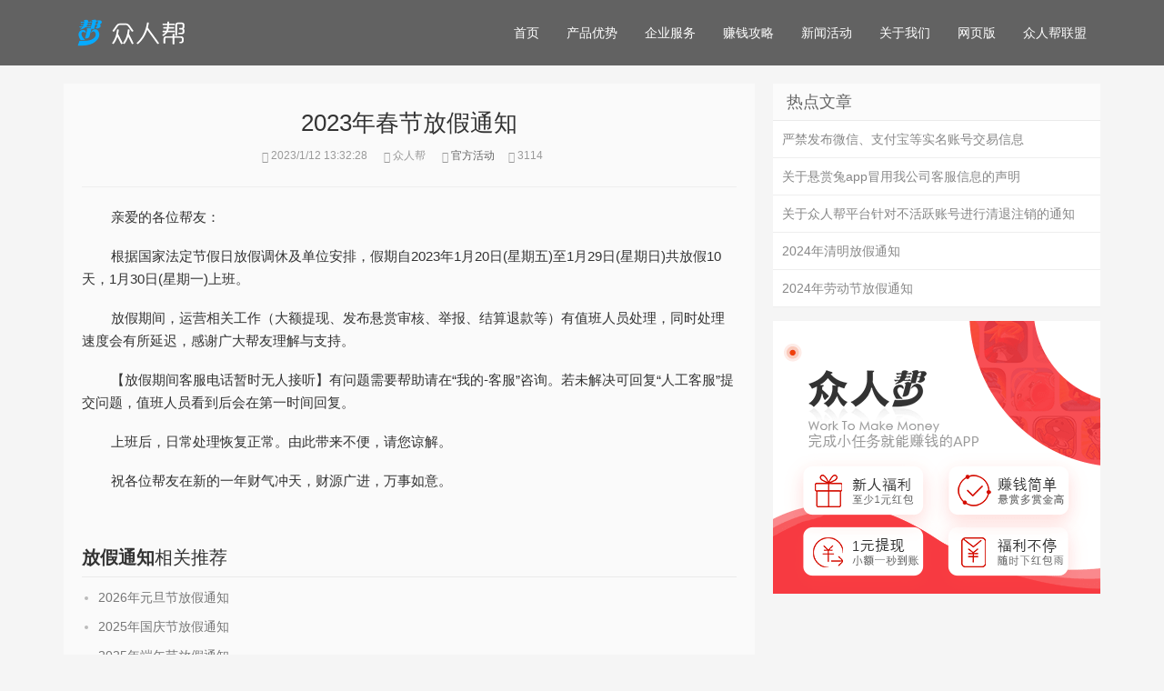

--- FILE ---
content_type: text/html; charset=utf-8
request_url: https://m.zrb.net/art/69426
body_size: 3079
content:
<!DOCTYPE html>
<html lang="zh-cmn-Hans">
<head>
    <meta charset="UTF-8" />
    <meta name="full-screen" content="yes">
    <meta name="MobileOptimized" content="320" />
    <meta name="x5-orientation" content="portrait">
    <meta name="browsermode" content="application">
    <meta name="apple-touch-fullscreen" content="yes" />
    <meta name="apple-mobile-web-app-capable" content="yes" />
    <meta http-equiv="X-UA-Compatible" content="IE=edge,chrome=1" />
    <meta name="apple-mobile-web-app-status-bar-style" content="black" />
    <title>2023年春节放假通知 _ 帮人忙赚赏金 _ 悬赏、互助、兼职平台！</title>
    <meta name="format-detection" content="telephone=no, email=no, adress=no" />
    <meta name="viewport" content="width=device-width, initial-scale=1.0, minimum-scale=1.0, maximum-scale=1.0, user-scalable=no" />
    <link rel="stylesheet" href="//cdn.zrb.net/c/css/bootstrap.min.css" />
    <link rel="stylesheet" href="//cdn.zrb.net/cdncss/new_style_1803122.css" />
    <script src="//cdn.zrb.net/c/js/jquery.min.js"></script>
    <script type="text/javascript" src="//cdn.zrb.net/c/js/bootstrap.min.js"></script>
    <script src="//cdn.zrb.net/cdnjs/bootstrap_050801.js"></script>
    <!--[if IE]>
      <script src="http://apps.bdimg.com/libs/html5shiv/r29/html5.min.js"></script>
      <script src="http://apps.bdimg.com/libs/respond.js/1.4.2/respond.min.js"></script>
      <script src="//cdn.zrb.net/c/js/selectivizr-min.js" type="text/javascript"></script>
    <![endif]-->
    <script>
        var _hmt = _hmt || [];
        (function () {
            var hm = document.createElement("script");
            hm.src = "https://hm.baidu.com/hm.js?870817de14cc3ee49c32dece7f4be3d1";
            var s = document.getElementsByTagName("script")[0];
            s.parentNode.insertBefore(hm, s);
        })();
    </script>
</head>
<body>
    

<header>
    <nav class="navbar navbar-default" id="navbar">
        <div class="container">
            <div class="navbar-header page-scroll">
                <button type="button" class="navbar-toggle" data-toggle="collapse" data-target="#bs-example-navbar-collapse-1">
                    <span class="sr-only">导航</span>
                    <span class="icon-bar"></span>
                    <span class="icon-bar"></span>
                    <span class="icon-bar"></span>
                </button>
                <a class="navbar-brand page-scroll" href="/">
                    <img src="/c/img/logo.png" alt="众人帮" />
                </a>
            </div>
            <div class="collapse navbar-collapse" id="bs-example-navbar-collapse-1">
                <ul class="nav navbar-nav navbar-right">
                    <li><a href="/#top">首页</a></li>
                    <li><a href="/#app">产品优势</a></li>
                    <li><a href="/#service">企业服务</a></li>
                    <li><a href="/#guide">赚钱攻略</a></li>
                    <li><a href="/#news">新闻活动</a></li>
                    <li><a href="/#aboutus">关于我们</a></li>
                    <li><a href="/next/index" target="_blank">网页版</a></li>
                    <li><a href="http://u.huibianxian.cc/" target="_blank">众人帮联盟</a></li>
                </ul>
            </div>
        </div>
    </nav>
</header>
<section class="container article-style">
    <div class="content-wrap">
        <div class="content">
                <header class="article-header">
                    <h1 class="article-title">2023年春节放假通知</h1>
                    <div class="article-meta">
                        <span class="item article-meta-time">
                            <time class="time" data-toggle="tooltip" data-placement="bottom" title="" data-original-title="发表时间：2023/1/12 13:32:28"><i class="glyphicon glyphicon-time"></i> 2023/1/12 13:32:28</time>
                        </span> <span class="item article-meta-source" data-toggle="tooltip" data-placement="bottom" title="" data-original-title="来源：众人帮"><i class="glyphicon glyphicon-globe"></i> 众人帮</span> <span class="item article-meta-category" data-toggle="tooltip" data-placement="bottom" title="" data-original-title="官方活动"><i class="glyphicon glyphicon-list"></i> <a href="/home/ArticleList?cid=2">官方活动</a></span><span class="item article-meta-views" data-toggle="tooltip" data-placement="bottom" title="" data-original-title="浏览量：3114"><i class="glyphicon glyphicon-eye-open"></i> 3114</span>
                    </div>
                </header>
                <article class="article-content">
                    <p>亲爱的各位帮友：</p><p>根据国家法定节假日放假调休及单位安排，假期自2023年1月20日(星期五)至1月29日(星期日)共放假10天，1月30日(星期一)上班。</p><p>放假期间，运营相关工作（大额提现、发布悬赏审核、举报、结算退款等）有值班人员处理，同时处理速度会有所延迟，感谢广大帮友理解与支持。</p><p>【放假期间客服电话暂时无人接听】有问题需要帮助请在“我的-客服”咨询。若未解决可回复“人工客服”提交问题，值班人员看到后会在第一时间回复。</p><p>上班后，日常处理恢复正常。由此带来不便，请您谅解。</p><p>祝各位帮友在新的一年财气冲天，财源广进，万事如意。</p><p><br/></p>
                    <p>
                        <script type="text/javascript">
                            (function () {
                                var s = "_" + Math.random().toString(36).slice(2);
                                document.write('<div style="" id="' + s + '"></div>');
                                (window.slotbydup = window.slotbydup || []).push({
                                    id: "u1859659",
                                    container: s
                                });
                            })();
                        </script>
                    </p>
                </article>
                    <div class="relates">
                        <div class="title">
                            <h3><b>放假通知</b>相关推荐</h3>
                        </div>
                        <ul>
                                    <li><a href="/art/72172">2026年元旦节放假通知</a></li>
                                    <li><a href="/art/72120">2025年国庆节放假通知</a></li>
                                    <li><a href="/art/72064">2025年端午节放假通知</a></li>
                                    <li><a href="/art/72043">2025年劳动节放假通知</a></li>
                                    <li><a href="/art/72024">2025年清明放假通知</a></li>
                        </ul>
                    </div>
        </div>
    </div>
    <aside class="sidebar">
        <div class="fixed">
            <div class="widget widget_hot">
                <h3>热点文章</h3>
                <ul>
                            <li><a href="/art/66682">严禁发布微信、支付宝等实名账号交易信息</a></li>
                            <li><a href="/art/62692">关于悬赏兔app冒用我公司客服信息的声明</a></li>
                            <li><a href="/art/67054">关于众人帮平台针对不活跃账号进行清退注销的通知</a></li>
                            <li><a href="/art/71640">2024年清明放假通知</a></li>
                            <li><a href="/art/71707">2024年劳动节放假通知</a></li>

                </ul>
            </div>
            <div class="widget widget_sentence">
                <a class="btn-block" href="http://zs.shangduobao.pro/earn-1341"><img src="/c/img/work_to_make_money.png" alt="众人帮" /></a>
            </div>
        </div>
    </aside>
</section>
<script type="text/javascript" src="//cpro.baidustatic.com/cpro/ui/c.js" async="async" defer="defer"></script>
<script type="text/javascript">
    $('[data-toggle="tooltip"]').tooltip();
    $(window).scroll(function () {
        var sidebar = $('.sidebar');
        var sidebarHeight = sidebar.height();
        var windowScrollTop = $(window).scrollTop();
        if (windowScrollTop > sidebarHeight - 60 && sidebar.length) {
            $('.fixed').css({
                'position': 'fixed',
                'top': '92px',
                'width': '360px'
            })
        } else {
            $('.fixed').removeAttr("style")
        }
    });
</script>
    <footer id="site_footer" style="display:none;">
        <div class="container">
            <div class="row">
                <div class="col-sm-12">
                    Copyright &copy; 2016-2022 众人帮（兼职赚钱） All Rights Reserved.
                </div>
            </div>
        </div>
    </footer>
     
</body>
</html>


--- FILE ---
content_type: text/css; charset=utf-8
request_url: https://cdn.zrb.net/cdncss/new_style_1803122.css
body_size: 3732
content:
body{background:#f5f5f5;word-wrap:break-word;-webkit-overflow-scrolling:touch}
*html{background-image:url(about:blank);background-attachment:fixed;word-wrap:break-word}
html, body, div, ul, ol, li, form, img, table, td, h1, h2, h3, h4, h5, h6, blockquote, header, section, footer, aside, nav, article, figure, figcaption, dl, dt, dd{margin:0;padding:0}
ul,ol,li{list-style:none}
a[disabled]{color:#ccc;cursor:not-allowed;pointer-events:none}
input,button,select,textarea{vertical-align:middle;font-size:100%;border:none;resize:none}
input[type="submit"], input[type="reset"], input[type="button"], select, button{outline:0;appearance:none;-moz-appearance:none;-webkit-appearance:none}
select:-ms-expand{display:none}
/* html5*/
article,aside,details,figcaption,figure,footer,header,hgroup,menu,nav,section{display:block}
/* size*/
.text-fon48{font-size:4.8rem!important}
.text-fon28{font-size:2.8rem!important}
.text-fon24{font-size:2.4rem!important}
.text-fon22{font-size:2.2rem!important}
.text-fon20{font-size:2rem!important}
.text-fon18{font-size:1.8rem!important}
.text-fon16{font-size:1.6rem!important}
.text-fon14{font-size:1.4rem!important}
.text-fon12{font-size:1.2rem!important}
/* color */
.text-color-red{color:#f00!important}
.text-color-blue{color:#00F!important}
.text-color-green{color:#008000!important}
.text-color-yellow{color:#ff0!important}
.text-color-orange{color:#f60!important}
.text-color-white{color:white!important}
.text-color-black{color:#000!important}
.text-color-gray{color:#777!important}
/* result-tip */
.result-tip{vertical-align:middle;text-align:center}
.result-tip .ui-center{position:absolute;top:50%;left:50%;margin:auto;font-size:14px;color:#777;-webkit-transform:translate(-50%,-50%);-ms-transform:translate(-50%,-50%);transform:translate(-50%,-50%)}
.result-tip .ui-nodata{line-height:100px;font-size:12px;color:#777}
/* sequence */
.sequence{clear:both;margin-top:15px;line-height:2.6rem}
.sequence li{display:list-item;list-style-type:decimal;margin-left:2rem}
/* ui-center */
.ui-center{display:-webkit-box;-webkit-box-orient:vertical;-webkit-box-pack:center;-webkit-box-align:center;text-align:center}
/* vertical */
.ui-vertical{-moz-box-flex:1.0;-webkit-box-flex:1.0;box-flex:1.0;display:-webkit-box;-webkit-box-orient:vertical;box-orient:vertical;-webkit-box-pack:center;box-pack:center}
/* ui-tab */
.ui-tab-nav{background-color:#fff;height:4rem;width:100%;display:-moz-box;display:-webkit-box;display:box}
.ui-tab-nav li{line-height:4rem;border-bottom:#e6e6e6 1px solid;-moz-box-flex:1;-webkit-box-flex:1;box-flex:1;text-align:center;color:#777;width:100%}
.ui-tab-nav li a{color:#777;display:block}
.ui-tab-nav li a:hover{text-decoration:none}
.ui-tab-nav li.active{color:#000;border-bottom:2px #72a6ff solid}
.ui-tab-nav li.active a{color:#000}
.ui-tab-nav li:active{opacity:.8}
.ui-flex{width:100%;display:-moz-box;display:-webkit-box;display:box}
.navbar-default{background-color:rgba(0, 0, 0, 0.6);padding:10px 0;border-radius:0;border-color:transparent}
/* talk-write */
.talk-write{position:fixed;right:30px;bottom:20px;width:4.4rem;height:4.4rem;background:#72a6ff;border-radius:100%;text-align:center;z-index:100}
.talk-write a{display:block;color:#FFF;line-height:18px;padding-top:4px;width:100%;height:100%}
.talk-write a span{display:block}
@media \0screen\,screen\9 {/* ֻ֧IE6/7/8 */
  .navbar-default{background-color:#000000;filter:Alpha(opacity=36);position:static;*zoom:1}
  .navbar-default .container{position:relative}  
}
.navbar-default .navbar-nav>li>a{color:#fff!important}
.navbar-default .navbar-nav>li>a:focus,.navbar-default .navbar-nav>li>a:hover{color:#2fb6f0}
.navbar-default .navbar-nav>.active>a, .navbar-default .navbar-nav>.active>a:focus, .navbar-default .navbar-nav>.active>a:hover{background-color: rgb(231 231 231 / 50%)!important;}
.navbar-brand{padding:5px 15px;max-width:220px;}

.zrb-banner{height:500px;background:url(/c/img/zrb_index_bg.jpg) center center #222733;overflow:hidden;background-size:cover;padding:0 20px;transition:height .4s;-webkit-transition:height .4s;-moz-transition:height .4s}
.zrb-banner .solution-banner-inner{max-width:1170px;width:100%;margin:0 auto;padding:155px 0 0 5px;box-sizing:border-box;-webkit-box-sizing:border-box}
.zrb-banner .solution-banner-ct{width:50%;color:#fff}
.zrb-banner .solution-banner-tit{font-size:48px;font-weight:400;line-height:1.5}
.zrb-banner .solution-banner-des{font-size:16px;line-height:1.7;margin:10px 0 40px}
.zrb-banner .solution-banner-des p{line-height:1.7}
.zrb-banner .solution-banner-btn{font-size:0;position:relative}
.zrb-banner .solution-banner-btn .c-btn{height:50px;line-height:45px;min-width:180px;max-width:200px;padding:0 15px;color:#fff;border:1px solid #fff;border-radius:2px;font-size:16px;text-align:center;display:block;margin-bottom:15px;cursor:pointer;outline:0;box-sizing:border-box;vertical-align:middle}
.zrb-banner .solution-banner-btn .c-btn:hover{background-color:rgba(255, 255, 255, 0.3);text-decoration:none;color:#2fb6f0}
.zrb-banner .solution-banner-btn .android_code{position:absolute;left:220px;top:0px;width:115px;background:#fff;padding:5px}

.single-service{margin-bottom:50px}
.single-service .iconfont{font-size:60px;color:#2fb6f0;line-height:1}
.single-service .service-content{margin-top:30px}
.single-service .service-content h5{font-size:1.8rem;color:#2d3033;margin:10px 0;text-transform:uppercase;font-weight:700}
.single-service .service-content p{color:#666;line-height:1.7rem;}

.container .section-title{font-size:3rem;color:#272727;text-transform:uppercase;position:relative;padding-bottom:20px;margin:0 0 30px}
.container .section-title:before{content:"";position:absolute;width:200px;bottom:0;left:50%;margin-left:-100px;height:1px;background:#ebebeb}
.container .section-title:after{content: "";position:absolute;width:24px;height:24px;bottom:-11px;left:50%;margin-left:-12px;border:5px solid #fff;border-radius:20px;background:#2fb6f0}

#service h3{font-size:2.6rem;color:#1a1a1a;font-weight:600;margin-bottom:25px;margin-top:0}
#service p {font-size:16px;color:#464646}

#guide .blog-post{border:1px solid #eee;padding:15px}
#guide .blog-post.blog-media{margin-bottom:30px}
#guide .blog-post.blog-large .entry-thumbnail{margin:-15px -16px 15px}
#guide .blog-post.blog-media .entry-thumbnail{margin:-15px 15px -15px -15px}
#guide .blog-post .entry-title{margin-top:0;font-size:18px;margin-bottom:15px}
#guide .blog-post .entry-content{color:#464646}
#news .bottom-news-info h3{font-size:1.8rem;border-bottom:1px solid #d9d9d9;margin:15px 0 25px;padding:0 0 10px 0}
@media screen and (max-width:1366px){
	.zrb-banner{height:360px}
	.zrb-banner .solution-banner-inner{padding:105px 0 0 10px}
	.zrb-banner .solution-banner-tit{font-size:30px}
	.zrb-banner .solution-banner-btn .c-btn{height:40px;line-height:36px;font-size:14px}
	.zrb-banner .solution-banner-des{font-size:14px;margin:10px 0 15px}
	.zrb-banner-nobtn .solution-banner-inner{padding:125px 0 0 10px}
    .zrb-banner .solution-banner-btn .android_code{width:95px}
}
@media screen and (max-width:768px){
	.zrb-banner .solution-banner-ct{width:70%}
	.zrb-banner .solution-banner-inner{padding:95px 0 0 10px}
	.zrb-banner-nobtn .solution-banner-inner{padding:115px 0 0 10px}
    #guide .blog-post.blog-media .entry-thumbnail{margin:-15px -15px 15px}
    #guide .blog-post.blog-media .pull-left{float:none!important}
    #guide .blog-post.blog-media .entry-thumbnail img{width:100%}
}
@media screen and (max-width:600px){
	.zrb-banner .solution-banner-inner{width:100%;padding:85px 0 0}
	.zrb-banner .solution-banner-ct{width:100%;padding-left:0}
	.zrb-banner .solution-banner-tit{text-align:center}
	.zrb-banner .solution-banner-btn .c-btn{max-width:260px;height:50px;line-height:45px;font-size:14px;margin:0 auto 15px}
    .zrb-banner .solution-banner-btn .android_code{display:none}
    #guide .blog-post.blog-large{margin-bottom:30px}
}
/* Article */
.article-list{clear:both;border:1px solid #EAEAEA;padding:20px;overflow:hidden;background-color:#fff;margin-bottom:-1px}
.article-list:hover{background-color:#FBFDFF;border-color:#42B5EF;position:relative;z-index:20}
.article-list header{margin-bottom:10px}
.article-list h3{font-size:20px;line-height:24px;margin-bottom:6px;font-weight:bold}
.article-list h3 a{color:#555}
.article-list h3 a:hover{color:#3399CC}
.article-list .meta{color:#999;font-size:12px}
.article-list .time,.article-list .comment,.article-list .views{cursor:pointer;margin-right:20px}
.article-list .time:hover,.article-list .comment:hover,.article-list .views:hover{color:#3399CC}
/* atlas */
.atlas-list{padding:12px 0;border-top:1px solid #e6e6e6}
.atlas-list a{text-decoration:none;}
.atlas-list .atlas-item{height:110px;overflow:hidden}
.atlas-list .atlas-item .module-pic{position:relative;float:right;width:158px;height:100%;overflow:hidden;display:inline-block;background:#e8e8e8;margin-left:10px}
.atlas-list .atlas-item .module-pic img{height:100%;width:100%}
.atlas-list .atlas-item dd{display:table;overflow:hidden;height:100%}
.atlas-list .atlas-item dd .cell{display:table-cell;vertical-align:middle}
.atlas-list .atlas-item h4{font-size:20px;line-height:1.4;color:#333;overflow:hidden;text-overflow:ellipsis;display:-webkit-box;-webkit-line-clamp:2;-webkit-box-orient:vertical}
.atlas-list .atlas-item dd .cell p{margin-bottom:0;padding-top:15px;color:#999;overflow:hidden;text-overflow:ellipsis;display:-webkit-box;-webkit-line-clamp:2;-webkit-box-orient:vertical}
.atlas-list .atlas-item dd .cell p span{margin-left:15px}

.content-wrap{width:100%;float:left;min-height:1000px}
.article-style .content{position:relative;min-height:450px;margin-right:380px;background-color:#fafafa;overflow:hidden;padding:0px 20px;margin-bottom:15px}
.article-style .article-header{margin-bottom:20px;padding:25px 0;border-bottom:1px solid #EEE;text-align:center;}
.article-style .article-title{margin-top:0;font-size:26px;line-height:36px;}
.article-style .article-title a,.article-style .article-title a:hover{color:#555;}
.article-style .article-meta{margin-top:10px;font-size:12px;color:#999;}
.article-style .article-meta .item{margin-right:15px;cursor:pointer;}
.article-style .article-meta .item a{color:#666;}
.article-style .article-meta .item a:hover{color:#3399CC;}

.article-content{font-size:15px;line-height:25px;word-wrap:break-word;cursor:default}
.article-content img{margin:5px auto;display:block;max-width:100%;height:auto}
.article-content h1,.article-content h2,.article-content h3,.article-content h4,.article-content h5,.article-content h6{text-indent:32px;margin-bottom:18px;font-weight:700}
.article-content p{text-indent:32px;margin-bottom:18px;word-wrap:break-word}

.sidebar{float:left;margin-left:-360px;width:360px;position:relative}
.widget{clear:both;position:relative;margin-bottom:15px;background-color:#fff;overflow:hidden}

.widget_hot h3{font-size:18px;color:#666;border-bottom:1px solid #eaeaea;background-color:#fbfbfb;margin:0;padding:11px 15px 10px;cursor:default}
.widget_hot h3:hover{cursor:pointer;color:#F73B3B}
.widget_hot li{padding:10px 15px 10px 10px;border-bottom:solid 1px #eee;overflow:hidden;display:block;word-break:keep-all;white-space:nowrap;text-overflow:ellipsis}
.widget_hot li:hover{background-color:#FBFDFF}
.widget_hot li a{color:#888;font-size:14px}
/*图文*/
.video-list-hot{border-top:2px solid #2fb6f0;padding:15px 20px}
.video-list-hot h3{margin-bottom:15px;font-size:18px;font-weight:700}
.video-list-hot li{margin-top:8px;border-top:1px solid #e6e6e6;padding-top:8px}
.video-list-hot li a{text-decoration:none}
.video-list-hot li .video-item{height:68px;overflow:hidden}
.video-list-hot li .video-item .module-pic{position:relative;float:right;width:118px;height:100%;overflow:hidden;display:inline-block;background:#e8e8e8;margin-left:10px}
.video-list-hot li .video-item .module-pic img{height:100%;width:100%}
.video-list-hot li .video-item dd{display:table;overflow:hidden;height:100%}
.video-list-hot li .video-item dd .cell{display:table-cell;vertical-align:middle}
.video-list-hot li .video-item h4{font-size:14px;height:40px;line-height:20px;overflow:hidden;text-overflow:ellipsis;display:-webkit-box;-webkit-line-clamp:2;-webkit-box-orient:vertical}
.video-list-hot li .video-item dd .cell p{margin-bottom:0;padding-top:10px;font-size:12px;color:#999}

.relates .title{border-bottom:1px solid #EAEAEA;padding-bottom:10px}
.relates .title h3{font-size:20px}
.relates ul{margin-left:18px;color:#BBB;margin-bottom:30px}
.relates li{margin-top:12px;list-style:disc}
.relates a{color:#777}
.relates a:hover{color:#3399CC;text-decoration:underline}
/*comment*/
.column-title h3{font-size:16px;margin-top:16px}
.column-title h3 span{display:inline-block;border-bottom:2px solid #2fb6f0;padding-bottom:12px;z-index:2}

#comment{background:#fafafa;margin-bottom:15px;overflow:hidden}
#comment .c-item{padding:14px 0;border-top:1px solid #f2f2f2}
#comment .avatar-wrap{float:left;display:block;width:30px;height:30px;border:1px solid #e8e8e8;margin:6px;border-radius:50%;overflow:hidden}
#comment .avatar-wrap img{width:100%;height:100%}
#comment .c-content{margin-left:42px;overflow:hidden}
#comment .c-content .c-user-info{margin-bottom:4px;color:#999}
/*zhuanfa_situation*/
.zhuanfa_situation{background:#fff;overflow:hidden}
.zhuanfa_situation div{margin:10px 0;border-right:1px solid #ccc}
.zhuanfa_situation div:last-child{border-right:none}
.zhuanfa_situation p{margin-bottom:5px}

/*loading*/
.pagination-loading{text-align:center;padding:15px 0;width:150px;margin:0 auto}
.pagination-loading > div {width:18px;height:18px;background-color:#ccc;border-radius:100%;display:inline-block;-webkit-animation:bouncedelay 1.4s infinite ease-in-out;animation: bouncedelay 1.4s infinite ease-in-out;-webkit-animation-fill-mode:both;animation-fill-mode:both}
.pagination-loading .bounce1{-webkit-animation-delay:-0.32s;animation-delay:-0.32s}
.pagination-loading .bounce2{-webkit-animation-delay:-0.16s;animation-delay:-0.16s}
@-webkit-keyframes bouncedelay {
  0%, 80%, 100% { -webkit-transform: scale(0.0) }
  40% { -webkit-transform: scale(1.0) }
}
@keyframes bouncedelay {
  0%, 80%, 100% {
    transform: scale(0.0);
    -webkit-transform: scale(0.0);
  } 40% {
    transform: scale(1.0);
    -webkit-transform: scale(1.0);
  }
}
.ias_trigger{margin:15px 0}
.ias_trigger a{display:block;background-color:#E6E6E6;line-height:32px;text-align:center;color:#999}
.ias_trigger a:hover{display:block;background-color:#DDD;color:#666}
@media (max-width:768px){
    .container{margin: 0 15px;width:auto;padding:0;}
    .article-style .sidebar{display:none}
    .article-style .content{margin-right:0}
    .article-content{font-size:16px;line-height:24px}
    }
@media (max-width:640px){
    .container-fluid>.navbar-collapse, .container-fluid>.navbar-header, .container>.navbar-collapse, .container>.navbar-header{margin:0}
    .container{padding:0;margin:0}
    .row{margin-right:0;margin-left:0}
    .article-list{padding:15px;border-left-width:0;border-right-width:0}
    .article-list .note{display:none}

    .atlas-list .atlas-item{height:72px}
    .atlas-list .atlas-item h4{font-size:16px}
    .atlas-list .atlas-item .module-pic{width:105px}
    .atlas-list .atlas-item dd .cell p{font-size:11px}

    .article-style .content{margin-right:0;min-height:200px;padding:0 15px}
    .article-style .article-header{text-align:left;padding-bottom:15px}
    .article-style .article-title{font-size:24px;margin-bottom:5px;line-height:22px}
    .article-style .sidebar{display:none}
    .article-style .article-meta .article-meta-source{display:none}
    
    .article-content{font-size:16px;line-height:24px}
    .article-content p,.article-content h2,.article-content h3,.article-content h4{margin-bottom:15px;text-indent:initial}
    .article-content h2{font-size:16px;font-weight:bold;margin:15px -10px 15px -10px;line-height:18px;padding-left:10px;border-left:none}
    .article-content ul,.article-content ol{margin-left:20px}

   }
/* ui-footer */
.ui-footer-white{height:5rem;background:#FFF;overflow:hidden;box-orient:vertical;-webkit-box-pack:center;box-pack:center}
.ui-footer-white div{height:100%;display:flex;align-items:center;resize:both}
.ui-footer-white .iconfont{font-size:3rem;margin-right:15px;color:#666}

.modal-footer{padding:0px}
/* Site Footer */
#site_footer{clear:both;color:#fff;background:#2e2e2e;border-top:1px solid #EBEBEB;font-size:12px;font-weight:normal;text-align:center;padding:2em 0;margin-top:1.25em}

--- FILE ---
content_type: application/javascript; charset=utf-8
request_url: https://cdn.zrb.net/cdnjs/bootstrap_050801.js
body_size: 1270
content:
$(function () {
    //判断是否是PC
    if (Device.isPc) {
        $("#site_header").show();
        $("#site_footer").show();
    }
    //站点头部菜单滑动
    $("#navbar").navSmartFloat();
    //Android下防止键盘把当前输入框给挡住
    if (Device.isAndroid) {
        $('input[type="text"],input[type="password"],input[type="number"],textarea').on('click', function () {
            var target = this;
            setTimeout(function () {
                target.scrollIntoViewIfNeeded();
                console.log('scrollIntoViewIfNeeded');
            }, 400);
        });
    }
    //防止iframe恶意嵌套
    if(window.top != window && document.referrer){
        var a = document.createElement("a");
        a.href = document.referrer;
        var host = a.hostname;

        var endsWith = function (str, suffix) {
            return str.indexOf(suffix, str.length - suffix.length) !== -1;
        }

        if (!endsWith(host, '.bumiu.com') || !endsWith(host, '.jianzhiku.com') || !endsWith(host, '.jianzhiku.net') || !endsWith(host, 'zhongrenbang.net') || !endsWith(host, 'zhongrenbang.cc')) {
            top.location.href = "http://u.zrb.net";
        }
    }
});
$.fn.navSmartFloat = function () {
    var position = function (element) {
        var top = element.position().top,
			pos = element.css("position");
        $(window).scroll(function () {
            var scrolls = $(this).scrollTop();
            if (scrolls > top) {
                $('.header-topbar').fadeOut(0);
                if (window.XMLHttpRequest) {
                    element.css({
                        position: "fixed",
                        top: 0
                    }).addClass("navbar-fixed-top")
                } else {
                    element.css({
                        top: scrolls
                    })
                }
            } else {
                $('.header-topbar').fadeIn(500);
                element.css({
                    position: pos,
                    top: top
                }).removeClass("navbar-fixed-top")
            }
        })
    };
    return $(this).each(function () {
        position($(this))
    })
};        
/*!
 * 设备信息
 * @version 1.0.0
 * @class Device
*/
(function (window, document, undefined) {
    window.Device = function () {
        var u = navigator.userAgent, app = navigator.appVersion;
        var ua = window.navigator.userAgent.toLowerCase();
        function isPc() {
            var userAgentInfo = navigator.userAgent;
            var agents = new Array("Android", "iPhone", "SymbianOS", "Windows Phone", "iPad", "iPod");
            var flag = true;
            for (var i = 0; i < agents.length; i++) {
                if (u.indexOf(agents[i]) > 0) {
                    flag = false; break;
                }
            }
            return flag;
        }
        return {
            //四大内核
            isTrident: u.indexOf('Trident') > -1,
            isPresto: u.indexOf('Presto') > -1,
            isWebKit: u.indexOf('AppleWebKit') > -1,
            isGecko: u.indexOf('Gecko') > -1 && u.indexOf('KHTML') == -1,
            //设备判断
            isMobile: !!u.match(/AppleWebKit.*Mobile.*/), //是否为移动终端
            isIPhone: u.indexOf('iPhone') > -1 || u.indexOf('Mac') > -1, //是否为iPhone或者QQHD浏览器
            isIPad: u.indexOf('iPad') > -1, //是否iPad
            isWebApp: u.indexOf('Safari') == -1, //是否web应该程序，没有头部与底部
            isPc: isPc(),//是否是PC端
            //平台判断
            isAndroid: u.indexOf('Android') > -1 || u.indexOf('Linux') > -1, //android终端或者uc浏览器
            isIos: !!u.match(/\(i[^;]+;( U;)? CPU.+Mac OS X/),//ios终端
            isWebview: u.toLowerCase().indexOf("webview") > -1,
            //应用程序判断
            isWeixin: app.toLowerCase().indexOf("micromessenger") > -1,//判断是否是微信
            isUC: app.toLowerCase().indexOf("ucbrowser") > -1,//判断是否是UC
            isQQ: app.toLowerCase().indexOf("mqqbrowser") > -1,//判断是否是QQ
            isAlipay: ua.match(/AlipayClient/i) == "alipayclient",//判断是否是支付宝
            language: (navigator.browserLanguage || navigator.language).toLowerCase(),
            userAgent: u,
            appVersion: app,
            isOnline: window.navigator.online,
            isExmobi: app.toLowerCase().indexOf("exmobi") > -1//判断是否是Exmobi
        }
    }();
})(window, document, undefined);
